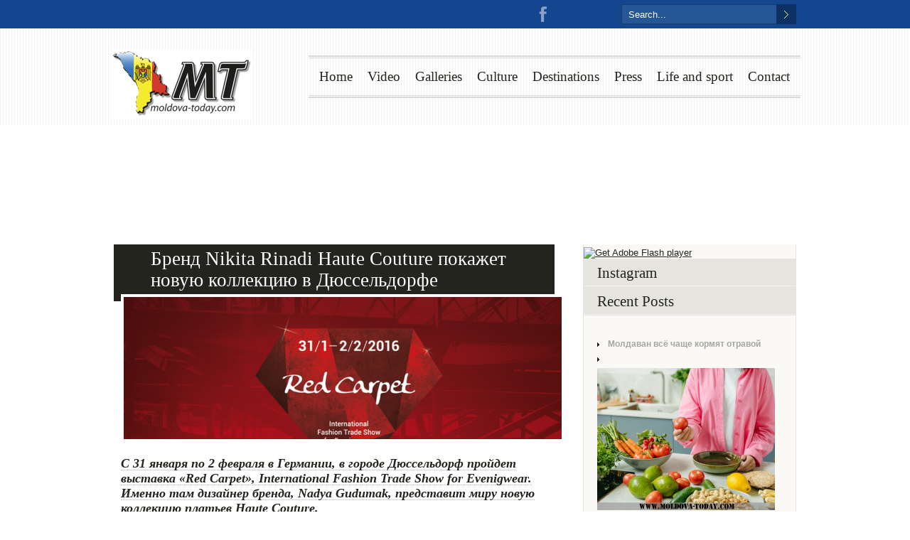

--- FILE ---
content_type: text/html; charset=UTF-8
request_url: https://moldova-today.com/tag/nikita-rinadi-haute-couture/
body_size: 8804
content:
<!DOCTYPE html>
<html lang="en-US">
<head>
	    <meta charset="UTF-8" />
    <meta name="google-site-verification" content="gcLSdWEh35uYFBS4fSpZD0qj0s9vrPvtaV1z3iXszCM" />
    <title>Nikita Rinadi Haute Couture &#8211; Moldova today</title>
    <!-- Global site tag (gtag.js) - Google Analytics -->
<script async src="https://www.googletagmanager.com/gtag/js?id=UA-55566854-3"></script>
<script>
  window.dataLayer = window.dataLayer || [];
  function gtag(){dataLayer.push(arguments);}
  gtag('js', new Date());

  gtag('config', 'UA-55566854-3');
</script>

    <link rel="profile" href="https://gmpg.org/xfn/11" />
     <link rel="shortcut icon" href="https://moldova-today.com/wp-content/uploads/2013/04/favicon1.ico" />	<link rel="dns-prefetch" href="//connect.facebook.net" />
<link rel="alternate" type="application/rss+xml" title="Moldova today &raquo; Feed" href="https://moldova-today.com/feed/" />
<link rel="alternate" type="application/rss+xml" title="Moldova today &raquo; Comments Feed" href="https://moldova-today.com/comments/feed/" />

            <script type="text/javascript">//<![CDATA[
            // Google Analytics for WordPress by Yoast v4.3.3 | https://yoast.com/wordpress/google-analytics/
            var _gaq = _gaq || [];
            _gaq.push(['_setAccount', 'UA-37458765-1']);
				            _gaq.push(['_trackPageview']);
            (function () {
                var ga = document.createElement('script');
                ga.type = 'text/javascript';
                ga.async = true;
                ga.src = ('https:' == document.location.protocol ? 'https://ssl' : 'https://www') + '.google-analytics.com/ga.js';

                var s = document.getElementsByTagName('script')[0];
                s.parentNode.insertBefore(ga, s);
            })();
            //]]></script>
			<link rel="alternate" type="application/rss+xml" title="Moldova today &raquo; Nikita Rinadi Haute Couture Tag Feed" href="https://moldova-today.com/tag/nikita-rinadi-haute-couture/feed/" />
<link rel='stylesheet' id='fbComments_hideWpComments-css' href="https://moldova-today.com/wp-content/plugins/facebook-comments-for-wordpress/css/facebook-comments-hidewpcomments.css?ver=3.1.3" type='text/css' media='all' />
<link rel='stylesheet' id='fbc_rc_widgets-style-css' href="https://moldova-today.com/wp-content/plugins/facebook-comments-for-wordpress/css/facebook-comments-widgets.css?ver=3.7.3" type='text/css' media='all' />
<link rel='stylesheet' id='simplyInstagram-css' href="https://moldova-today.com/wp-content/plugins/simply-instagram/css/simply-instagram.css?ver=3" type='text/css' media='all' />
<link rel='stylesheet' id='prettyPhoto-css' href="https://moldova-today.com/wp-content/plugins/simply-instagram/css/simply-instagram-prettyPhoto.css?ver=3.7.3" type='text/css' media='all' />
<link rel='stylesheet' id='wp-advanced-rp-css-css' href="https://moldova-today.com/wp-content/plugins/advanced-recent-posts-widget/css/advanced-recent-posts-widget.css?ver=3.7.3" type='text/css' media='all' />
<link rel='stylesheet' id='column-styles-css' href="https://moldova-today.com/wp-content/plugins/ultimate-tinymce/css/column-style.css?ver=3.7.3" type='text/css' media='all' />
<script type='text/javascript' src="https://moldova-today.com/wp-content/themes/duotive-three/js/jquery.js"></script>
<script type='text/javascript' src="https://moldova-today.com/wp-content/themes/duotive-three/js/jquery.scripts.js"></script>
<script type='text/javascript' src="https://moldova-today.com/wp-content/themes/duotive-three/js/jquery.custom.js"></script>
<script type='text/javascript' src="https://moldova-today.com/wp-content/plugins/simply-instagram/js/simply-instagram-jquery.prettyPhoto.js?ver=3.1.4"></script>
<link rel="EditURI" type="application/rsd+xml" title="RSD" href="https://moldova-today.com/xmlrpc.php?rsd" />
<link rel="wlwmanifest" type="application/wlwmanifest+xml" href="https://moldova-today.com/wp-includes/wlwmanifest.xml" /> 
<meta name="generator" content="WordPress 3.7.3" />
<meta http-equiv="X-UA-Compatible" content="IE=8" />
<!-- BEGIN SimplyInstagram IE -->
<!-- [if IE 9]>
<style type="text/css">

.comment-profile{
	margin: 2px;
	width: 45px;
	float: left;
}
.comment-profile img{
	vertical-align: top;
}
.comment-holder{
	top: 0px;
	width: 200px;
	float: left !important;	
}

.comments-holder{
	width: 210px;
	float: left;
}
</style>
<![endif]-->
<!-- END SimplyInstagram IE -->

	<style type="text/css">.recentcomments a{display:inline !important;padding:0 !important;margin:0 !important;}</style>
<meta property="og:site_name" content="Moldova today" />
<meta property="og:type" content="website" />
<meta property="og:locale" content="en_US" />
<meta property="fb:app_id" content="134450176738931" />
                <link rel="stylesheet" type="text/css" media="all" href="https://moldova-today.com/wp-content/themes/duotive-three/style.min.css" />
    	             
	                    
    <link rel="stylesheet" type="text/css" media="all" href="https://moldova-today.com/wp-content/themes/duotive-three/css/fonts.php" />    
    <link rel="stylesheet" type="text/css" media="all" href="https://moldova-today.com/wp-content/themes/duotive-three/css/slideshows/nivo-slider-general.css" />
    <link rel="stylesheet" type="text/css" media="all" href="https://moldova-today.com/wp-content/themes/duotive-three/css/utilities/prettyPhoto.css" />    
    <!-- GET THE SLIDERS CSS -->
        <link rel="stylesheet" type="text/css" media="all" href="https://moldova-today.com/wp-content/themes/duotive-three/css/slideshows/gallery-slider.css" />    
    <!-- GET THE THEMES COLOR AND BACKGROUND -->
                    
    <link rel="stylesheet" type="text/css" media="all" href="https://moldova-today.com/wp-content/themes/duotive-three/css/skin.php?themecolor=1c9bfa&amp;secondcolor=8ac5f1" />     
    <link rel="stylesheet" type="text/css" media="all" href="https://moldova-today.com/wp-content/themes/duotive-three/css/background-images.php?postid=29025" />         
            <!-- GET CUSTOM CSS -->    
		<style>
            #header {width: 971px;}
.menu-header ul li a:link, .menu-header ul li a:visited {margin-right: 21px;}        </style>
		<!-- GET THE SLIDER JAVASCRIPT -->
    
     
     
     
        <!-- GET GOOGLE ANALYTICS CODE -->
         
            
</head>
<body>
    <div id="toptoolbar-wrapper">
        <div id="toptoolbar">
			                        	                        	
    		                                  
                <form method="get" id="toptoolbarsearch" action="https://moldova-today.com">
                    <input class="searchbox" type="text" name="s" onFocus="if(this.value=='Search...') this.value='';" onBlur="if(this.value=='') this.value='Search...';" value="Search..." size="20" maxlength="20">
                    <input class="searchbutton" type="submit" value="&nbsp;" />
                </form> 
                        
                        <div id="toolbar-sharing">
            	                                    
	                <a href="https://www.facebook.com/MoldovaTodaycom" class="social-item facebook" title="Facebook" target="_blank">Facebook</a>	
					                    
					                    
					                    
					                    
					                    
					                    
				                
                	<a href="https://www.youtube.com/channel/UC4Ckbhn46GGZEO_evebe4og?feature=watch" class="social-item youtube" title="Youtube" target="_blank">Youtube</a>
					
				                
                	<a href="https://www.google.md/?gws_rd=cr&ei=3pJlUq7bJ8bOtQaot4Bg#q=moldova-today.com" class="social-item googleplus" title="Google Plus" target="_blank">Google Plus</a>
					
					
					                                                
            <!-- end of toolbar sharing -->                                       
            </div>  
            	                             
        <!-- end of top toolbar -->
        </div>
    <!-- end of top toolbar -->
    </div>
<div id="header-wrapper">
	    	<div id="header-pattern" class="header-pattern-vertical-lines">
    	<div id="header">
        	            <a id="headerlogo" href="https://moldova-today.com/">
				                	                                                            <img style="margin-top:30px; margin-left:0px;" src="https://moldova-today.com/wp-content/uploads/2024/08/2024-08-02-14_53_06-2024-08-02_14-44-16-303-200-100.png" />
                        	</a>
            <div id="main-menu">
            	                                <div class="menu-header no-description"><ul id="menu-main-menu" class="menu"><li id="menu-item-225" class="menu-item menu-item-type-custom menu-item-object-custom"><a href="//moldova-today.com" >Home<span class="description">&nbsp;</span></a></li>
<li id="menu-item-254" class="menu-item menu-item-type-taxonomy menu-item-object-category"><a href="https://moldova-today.com/category/video/">Video<span class="description">&nbsp;</span></a></li>
<li id="menu-item-251" class="menu-item menu-item-type-taxonomy menu-item-object-category"><a href="https://moldova-today.com/category/galleries/">Galleries<span class="description">&nbsp;</span></a></li>
<li id="menu-item-249" class="menu-item menu-item-type-taxonomy menu-item-object-category menu-item-has-children"><a href="https://moldova-today.com/category/blog/">Culture<span class="description">&nbsp;</span></a>
<ul class="sub-menu">
	<li id="menu-item-3059" class="menu-item menu-item-type-taxonomy menu-item-object-category"><a href="https://moldova-today.com/category/events/">Events<span class="description">&nbsp;</span></a></li>
</ul>
</li>
<li id="menu-item-250" class="menu-item menu-item-type-taxonomy menu-item-object-category"><a href="https://moldova-today.com/category/destinations/">Destinations<span class="description">&nbsp;</span></a></li>
<li id="menu-item-259" class="menu-item menu-item-type-taxonomy menu-item-object-category"><a href="https://moldova-today.com/category/new-today/press/">Press<span class="description">&nbsp;</span></a></li>
<li id="menu-item-258" class="menu-item menu-item-type-taxonomy menu-item-object-category menu-item-has-children"><a href="https://moldova-today.com/category/blog/life-and-sport/">Life and sport<span class="description">&nbsp;</span></a>
<ul class="sub-menu">
	<li id="menu-item-3495" class="menu-item menu-item-type-taxonomy menu-item-object-category"><a href="https://moldova-today.com/category/blog/charity/">Charity<span class="description">&nbsp;</span></a></li>
</ul>
</li>
<li id="menu-item-783" class="menu-item menu-item-type-post_type menu-item-object-page menu-item-has-children"><a href="https://moldova-today.com/contact/">Contact<span class="description">&nbsp;</span></a>
<ul class="sub-menu">
	<li id="menu-item-31270" class="menu-item menu-item-type-taxonomy menu-item-object-category menu-item-has-children"><a href="https://moldova-today.com/category/new-today/">New<span class="description">&nbsp;</span></a>
	<ul class="sub-menu">
		<li id="menu-item-31274" class="menu-item menu-item-type-taxonomy menu-item-object-category"><a href="https://moldova-today.com/category/new-today/people/">People<span class="description">&nbsp;</span></a></li>
		<li id="menu-item-31275" class="menu-item menu-item-type-taxonomy menu-item-object-category"><a href="https://moldova-today.com/category/new-today/projects/">Projects<span class="description">&nbsp;</span></a></li>
		<li id="menu-item-31276" class="menu-item menu-item-type-taxonomy menu-item-object-category"><a href="https://moldova-today.com/category/new-today/social/">Social<span class="description">&nbsp;</span></a></li>
		<li id="menu-item-31278" class="menu-item menu-item-type-taxonomy menu-item-object-category"><a href="https://moldova-today.com/category/new-today/today/">Today<span class="description">&nbsp;</span></a></li>
	</ul>
</li>
</ul>
</li>
</ul></div>            
			<!-- end of main menu -->                
			</div>                
        <!-- end of header -->
        </div>
    <!-- end of header pattern -->
    </div>
<!-- end of header wrapper -->
</div>

 
	                	<div id="sub-header-content-wrapper">
            	            		<div id="sub-header-content-pattern" class=""></div>
                	<div id="sub-header-color-overlay"></div>
                    <div id="sub-header-content">
								            <h1>Tag Archives: Nikita Rinadi Haute Couture</h1>                            
        	                          
                    <!-- end of sub-header-content -->
                    </div>                       
            <!-- end of sub-header-content -->
            </div>            
                    
    <div id="wrapper"><div id="content-wrapper">
	
<div id="sidebar">
	        <ul>
            <li id="execphp-6" class="widget-container widget_execphp">			
			<div class="execphpwidget"><object classid="clsid:d27cdb6e-ae6d-11cf-96b8-444553540000" width="300" height="250" id="movie_name" align="middle">
    <param name="movie" value="http://moldova-today.com/wp-content/banners/moldova.swf"/>
    <!--[if !IE]>-->
    <object type="application/x-shockwave-flash" data="https://moldova-today.com/wp-content/banners/moldova.swf" width="300" height="250">
        <param name="movie" value="http://moldova-today.com/wp-content/banners/moldova.swf"/>
    <!--<![endif]-->
        <a href="http://www.adobe.com/go/getflash">
            <img src="http://www.adobe.com/images/shared/download_buttons/get_flash_player.gif" alt="Get Adobe Flash player"/>
        </a>
    <!--[if !IE]>-->
    </object>
    <!--<![endif]-->
</object></div>
		</li><li id="instagram_recent_media-2" class="widget-container widget_instagram_recent_media"><h3 class="widget-title">Instagram</h3><div class="clear"></div>	<script type="text/javascript" charset="utf-8">	  
	  jQuery(document).ready(function(){
	    jQuery("a[rel^='sInstRecentMediaWid']").prettyPhoto({
	    	autoplay_slideshow: true,
	    	social_tools:false,
	    	theme: 'light_rounded',
	    	});
	  });
	</script>
	</li><li id="advanced-recent-posts-2" class="widget-container advanced_recent_posts_widget"><h3 class="widget-title">Recent Posts</h3><ul>

			<li class="recent-post-item">

				<a href="https://moldova-today.com/moldavan-vsyo-chashhe-kormyat-otravoj/" rel="bookmark" title="Permanent link to Молдаван всё чаще кормят отравой" class="post-title">Молдаван всё чаще кормят отравой</a>

					                				<div class="post-entry">
				
					<a href="https://moldova-today.com/moldavan-vsyo-chashhe-kormyat-otravoj/" title="Молдаван всё чаще кормят отравой">

					<img src="https://moldova-today.com/wp-content/plugins/advanced-recent-posts-widget/timthumb/thumb.php?src=https://moldova-today.com/wp-content/uploads/2025/12/1399664.87eac33021893222cc35e9d83d5fd720.jpg&h=200&w=250&z=0" alt="Молдаван всё чаще кормят отравой" width="250" height="200" />

					</a>

				


			

				

							  </div>
				

				
			</li>

		
			<li class="recent-post-item">

				<a href="https://moldova-today.com/neskuchny-j-kishinyov-kuda-pojti-13-i-14-dekabrya/" rel="bookmark" title="Permanent link to Нескучный Кишинёв: куда пойти 13 и 14 декабря" class="post-title">Нескучный Кишинёв: куда пойти 13 и 14 декабря</a>

					                				<div class="post-entry">
				
					<a href="https://moldova-today.com/neskuchny-j-kishinyov-kuda-pojti-13-i-14-dekabrya/" title="Нескучный Кишинёв: куда пойти 13 и 14 декабря">

					<img src="https://moldova-today.com/wp-content/plugins/advanced-recent-posts-widget/timthumb/thumb.php?src=https://moldova-today.com/wp-content/uploads/2025/12/izobrazhenie_viber_2024-02-05_19-04-17-819.jpg&h=200&w=250&z=0" alt="Нескучный Кишинёв: куда пойти 13 и 14 декабря" width="250" height="200" />

					</a>

				


			

				

							  </div>
				

				
			</li>

		
			<li class="recent-post-item">

				<a href="https://moldova-today.com/komu-snova-pridyotsya-posidet-bez-sveta/" rel="bookmark" title="Permanent link to Кому снова придётся посидеть без света" class="post-title">Кому снова придётся посидеть без света</a>

					                				<div class="post-entry">
				
					<a href="https://moldova-today.com/komu-snova-pridyotsya-posidet-bez-sveta/" title="Кому снова придётся посидеть без света">

					<img src="https://moldova-today.com/wp-content/plugins/advanced-recent-posts-widget/timthumb/thumb.php?src=https://moldova-today.com/wp-content/uploads/2025/12/by-the-fire.jpg&h=200&w=250&z=0" alt="Кому снова придётся посидеть без света" width="250" height="200" />

					</a>

				


			

				

							  </div>
				

				
			</li>

		
			<li class="recent-post-item">

				<a href="https://moldova-today.com/pyat-stran-bojkotirovali-evrovidenie-2026-budet-li-uchastvovat-moldova/" rel="bookmark" title="Permanent link to Пять стран бойкотировали &#8220;Евровидение 2026&#8243;: будет ли участвовать Молдова" class="post-title">Пять стран бойкотировали &#8220;Евровидение 2026&#8243;: будет ли участвовать Молдова</a>

					                				<div class="post-entry">
				
					<a href="https://moldova-today.com/pyat-stran-bojkotirovali-evrovidenie-2026-budet-li-uchastvovat-moldova/" title="Пять стран бойкотировали &#8220;Евровидение 2026&#8243;: будет ли участвовать Молдова">

					<img src="https://moldova-today.com/wp-content/plugins/advanced-recent-posts-widget/timthumb/thumb.php?src=https://moldova-today.com/wp-content/uploads/2025/12/2025-12-04T161851Z_850701533_RC2ZYHAJ80P9_RTRMADP_3_MUSIC-EUROVISION-ISRAEL.JPG.jpg&h=200&w=250&z=0" alt="Пять стран бойкотировали &#8220;Евровидение 2026&#8243;: будет ли участвовать Молдова" width="250" height="200" />

					</a>

				


			

				

							  </div>
				

				
			</li>

		
			<li class="recent-post-item">

				<a href="https://moldova-today.com/traditsionny-j-kovyor-ruchnoj-raboty-obnaruzhili-na-svalke/" rel="bookmark" title="Permanent link to Традиционный ковёр ручной работы обнаружили на свалке" class="post-title">Традиционный ковёр ручной работы обнаружили на свалке</a>

					                				<div class="post-entry">
				
					<a href="https://moldova-today.com/traditsionny-j-kovyor-ruchnoj-raboty-obnaruzhili-na-svalke/" title="Традиционный ковёр ручной работы обнаружили на свалке">

					<img src="https://moldova-today.com/wp-content/plugins/advanced-recent-posts-widget/timthumb/thumb.php?src=https://moldova-today.com/wp-content/uploads/2025/12/666_1684430532.jpg&h=200&w=250&z=0" alt="Традиционный ковёр ручной работы обнаружили на свалке" width="250" height="200" />

					</a>

				


			

				

							  </div>
				

				
			</li>

		</ul>
</li><li id="execphp-10" class="widget-container widget_execphp"><h3 class="widget-title">SPLENDID 11TH BIRTHDAY PARTY!</h3>			
			<div class="execphpwidget"><div><a href="https://www.youtube.com/watch?v=ysuJ8PFHYr0">
<img src="http://splendid-magazine.md/wp-content/uploads/2015/10/Screenshot_2.jpg">
</a>
</div></div>
		</li><li id="facebooklikebox-2" class="widget-container widget_FacebookLikeBox"><script src="https://connect.facebook.net/en_US/all.js#xfbml=1"></script><fb:like-box href="https://www.facebook.com/MoldovaTodaycom" width="292" show_faces="true" border_color="AAAAAA" stream="true" header="true"></fb:like-box></li><li id="execphp-5" class="widget-container widget_execphp">			
			<div class="execphpwidget"><object classid="clsid:d27cdb6e-ae6d-11cf-96b8-444553540000" width="300" height="250" id="movie_name" align="middle">
    <param name="movie" value="http://moldova-today.com/wp-content/banners/nikita-baner300x250.swf"/>
    <!--[if !IE]>-->
    <object type="application/x-shockwave-flash" data="https://moldova-today.com/wp-content/banners/nikita-baner300x250.swf" width="300" height="250">
        <param name="movie" value="http://moldova-today.com/wp-content/banners/nikita-baner300x250.swf"/>
    <!--<![endif]-->
        <a href="http://www.adobe.com/go/getflash">
            <img src="http://www.adobe.com/images/shared/download_buttons/get_flash_player.gif" alt="Get Adobe Flash player"/>
        </a>
    <!--[if !IE]>-->
    </object>
    <!--<![endif]-->
</object></div>
		</li><li id="archives-3" class="widget-container widget_archive"><h3 class="widget-title">Archives</h3>		<ul>
			<li><a href="https://moldova-today.com/2025/12/">December 2025</a>&nbsp;(20)</li>
	<li><a href="https://moldova-today.com/2025/11/">November 2025</a>&nbsp;(40)</li>
	<li><a href="https://moldova-today.com/2025/10/">October 2025</a>&nbsp;(45)</li>
	<li><a href="https://moldova-today.com/2025/09/">September 2025</a>&nbsp;(41)</li>
	<li><a href="https://moldova-today.com/2025/08/">August 2025</a>&nbsp;(39)</li>
	<li><a href="https://moldova-today.com/2025/07/">July 2025</a>&nbsp;(39)</li>
	<li><a href="https://moldova-today.com/2025/06/">June 2025</a>&nbsp;(44)</li>
	<li><a href="https://moldova-today.com/2025/05/">May 2025</a>&nbsp;(39)</li>
	<li><a href="https://moldova-today.com/2025/04/">April 2025</a>&nbsp;(38)</li>
	<li><a href="https://moldova-today.com/2025/03/">March 2025</a>&nbsp;(40)</li>
	<li><a href="https://moldova-today.com/2025/02/">February 2025</a>&nbsp;(42)</li>
	<li><a href="https://moldova-today.com/2025/01/">January 2025</a>&nbsp;(38)</li>
	<li><a href="https://moldova-today.com/2024/12/">December 2024</a>&nbsp;(40)</li>
	<li><a href="https://moldova-today.com/2024/11/">November 2024</a>&nbsp;(40)</li>
	<li><a href="https://moldova-today.com/2024/10/">October 2024</a>&nbsp;(44)</li>
	<li><a href="https://moldova-today.com/2024/09/">September 2024</a>&nbsp;(44)</li>
	<li><a href="https://moldova-today.com/2024/08/">August 2024</a>&nbsp;(33)</li>
	<li><a href="https://moldova-today.com/2024/07/">July 2024</a>&nbsp;(43)</li>
	<li><a href="https://moldova-today.com/2024/06/">June 2024</a>&nbsp;(35)</li>
	<li><a href="https://moldova-today.com/2024/05/">May 2024</a>&nbsp;(36)</li>
	<li><a href="https://moldova-today.com/2024/04/">April 2024</a>&nbsp;(43)</li>
	<li><a href="https://moldova-today.com/2024/03/">March 2024</a>&nbsp;(40)</li>
	<li><a href="https://moldova-today.com/2024/02/">February 2024</a>&nbsp;(41)</li>
	<li><a href="https://moldova-today.com/2024/01/">January 2024</a>&nbsp;(41)</li>
	<li><a href="https://moldova-today.com/2023/12/">December 2023</a>&nbsp;(41)</li>
	<li><a href="https://moldova-today.com/2023/11/">November 2023</a>&nbsp;(47)</li>
	<li><a href="https://moldova-today.com/2023/10/">October 2023</a>&nbsp;(42)</li>
	<li><a href="https://moldova-today.com/2023/09/">September 2023</a>&nbsp;(44)</li>
	<li><a href="https://moldova-today.com/2023/08/">August 2023</a>&nbsp;(35)</li>
	<li><a href="https://moldova-today.com/2023/07/">July 2023</a>&nbsp;(31)</li>
	<li><a href="https://moldova-today.com/2023/06/">June 2023</a>&nbsp;(44)</li>
	<li><a href="https://moldova-today.com/2023/05/">May 2023</a>&nbsp;(40)</li>
	<li><a href="https://moldova-today.com/2023/04/">April 2023</a>&nbsp;(38)</li>
	<li><a href="https://moldova-today.com/2023/03/">March 2023</a>&nbsp;(45)</li>
	<li><a href="https://moldova-today.com/2023/02/">February 2023</a>&nbsp;(38)</li>
	<li><a href="https://moldova-today.com/2023/01/">January 2023</a>&nbsp;(39)</li>
	<li><a href="https://moldova-today.com/2022/12/">December 2022</a>&nbsp;(40)</li>
	<li><a href="https://moldova-today.com/2022/11/">November 2022</a>&nbsp;(45)</li>
	<li><a href="https://moldova-today.com/2022/10/">October 2022</a>&nbsp;(40)</li>
	<li><a href="https://moldova-today.com/2022/09/">September 2022</a>&nbsp;(46)</li>
	<li><a href="https://moldova-today.com/2022/08/">August 2022</a>&nbsp;(41)</li>
	<li><a href="https://moldova-today.com/2022/07/">July 2022</a>&nbsp;(38)</li>
	<li><a href="https://moldova-today.com/2022/06/">June 2022</a>&nbsp;(42)</li>
	<li><a href="https://moldova-today.com/2022/05/">May 2022</a>&nbsp;(39)</li>
	<li><a href="https://moldova-today.com/2022/04/">April 2022</a>&nbsp;(40)</li>
	<li><a href="https://moldova-today.com/2022/03/">March 2022</a>&nbsp;(44)</li>
	<li><a href="https://moldova-today.com/2022/02/">February 2022</a>&nbsp;(38)</li>
	<li><a href="https://moldova-today.com/2022/01/">January 2022</a>&nbsp;(43)</li>
	<li><a href="https://moldova-today.com/2021/12/">December 2021</a>&nbsp;(46)</li>
	<li><a href="https://moldova-today.com/2021/11/">November 2021</a>&nbsp;(42)</li>
	<li><a href="https://moldova-today.com/2021/10/">October 2021</a>&nbsp;(43)</li>
	<li><a href="https://moldova-today.com/2021/09/">September 2021</a>&nbsp;(44)</li>
	<li><a href="https://moldova-today.com/2021/08/">August 2021</a>&nbsp;(43)</li>
	<li><a href="https://moldova-today.com/2021/07/">July 2021</a>&nbsp;(44)</li>
	<li><a href="https://moldova-today.com/2021/06/">June 2021</a>&nbsp;(44)</li>
	<li><a href="https://moldova-today.com/2021/05/">May 2021</a>&nbsp;(38)</li>
	<li><a href="https://moldova-today.com/2021/04/">April 2021</a>&nbsp;(44)</li>
	<li><a href="https://moldova-today.com/2021/03/">March 2021</a>&nbsp;(45)</li>
	<li><a href="https://moldova-today.com/2021/02/">February 2021</a>&nbsp;(40)</li>
	<li><a href="https://moldova-today.com/2021/01/">January 2021</a>&nbsp;(34)</li>
	<li><a href="https://moldova-today.com/2020/12/">December 2020</a>&nbsp;(45)</li>
	<li><a href="https://moldova-today.com/2020/11/">November 2020</a>&nbsp;(43)</li>
	<li><a href="https://moldova-today.com/2020/10/">October 2020</a>&nbsp;(46)</li>
	<li><a href="https://moldova-today.com/2020/09/">September 2020</a>&nbsp;(44)</li>
	<li><a href="https://moldova-today.com/2020/08/">August 2020</a>&nbsp;(40)</li>
	<li><a href="https://moldova-today.com/2020/07/">July 2020</a>&nbsp;(46)</li>
	<li><a href="https://moldova-today.com/2020/06/">June 2020</a>&nbsp;(44)</li>
	<li><a href="https://moldova-today.com/2020/05/">May 2020</a>&nbsp;(41)</li>
	<li><a href="https://moldova-today.com/2020/04/">April 2020</a>&nbsp;(44)</li>
	<li><a href="https://moldova-today.com/2020/03/">March 2020</a>&nbsp;(39)</li>
	<li><a href="https://moldova-today.com/2020/02/">February 2020</a>&nbsp;(62)</li>
	<li><a href="https://moldova-today.com/2020/01/">January 2020</a>&nbsp;(137)</li>
	<li><a href="https://moldova-today.com/2019/12/">December 2019</a>&nbsp;(132)</li>
	<li><a href="https://moldova-today.com/2019/11/">November 2019</a>&nbsp;(132)</li>
	<li><a href="https://moldova-today.com/2019/10/">October 2019</a>&nbsp;(138)</li>
	<li><a href="https://moldova-today.com/2019/09/">September 2019</a>&nbsp;(126)</li>
	<li><a href="https://moldova-today.com/2019/08/">August 2019</a>&nbsp;(138)</li>
	<li><a href="https://moldova-today.com/2019/07/">July 2019</a>&nbsp;(144)</li>
	<li><a href="https://moldova-today.com/2019/06/">June 2019</a>&nbsp;(127)</li>
	<li><a href="https://moldova-today.com/2019/05/">May 2019</a>&nbsp;(138)</li>
	<li><a href="https://moldova-today.com/2019/04/">April 2019</a>&nbsp;(142)</li>
	<li><a href="https://moldova-today.com/2019/03/">March 2019</a>&nbsp;(132)</li>
	<li><a href="https://moldova-today.com/2019/02/">February 2019</a>&nbsp;(129)</li>
	<li><a href="https://moldova-today.com/2019/01/">January 2019</a>&nbsp;(129)</li>
	<li><a href="https://moldova-today.com/2018/12/">December 2018</a>&nbsp;(215)</li>
	<li><a href="https://moldova-today.com/2018/11/">November 2018</a>&nbsp;(178)</li>
	<li><a href="https://moldova-today.com/2018/10/">October 2018</a>&nbsp;(88)</li>
	<li><a href="https://moldova-today.com/2018/09/">September 2018</a>&nbsp;(103)</li>
	<li><a href="https://moldova-today.com/2018/08/">August 2018</a>&nbsp;(69)</li>
	<li><a href="https://moldova-today.com/2018/07/">July 2018</a>&nbsp;(142)</li>
	<li><a href="https://moldova-today.com/2018/06/">June 2018</a>&nbsp;(165)</li>
	<li><a href="https://moldova-today.com/2018/05/">May 2018</a>&nbsp;(186)</li>
	<li><a href="https://moldova-today.com/2018/04/">April 2018</a>&nbsp;(155)</li>
	<li><a href="https://moldova-today.com/2018/03/">March 2018</a>&nbsp;(190)</li>
	<li><a href="https://moldova-today.com/2018/02/">February 2018</a>&nbsp;(197)</li>
	<li><a href="https://moldova-today.com/2018/01/">January 2018</a>&nbsp;(214)</li>
	<li><a href="https://moldova-today.com/2017/12/">December 2017</a>&nbsp;(277)</li>
	<li><a href="https://moldova-today.com/2017/11/">November 2017</a>&nbsp;(323)</li>
	<li><a href="https://moldova-today.com/2017/10/">October 2017</a>&nbsp;(229)</li>
	<li><a href="https://moldova-today.com/2017/09/">September 2017</a>&nbsp;(245)</li>
	<li><a href="https://moldova-today.com/2017/08/">August 2017</a>&nbsp;(241)</li>
	<li><a href="https://moldova-today.com/2017/07/">July 2017</a>&nbsp;(209)</li>
	<li><a href="https://moldova-today.com/2017/06/">June 2017</a>&nbsp;(205)</li>
	<li><a href="https://moldova-today.com/2017/05/">May 2017</a>&nbsp;(213)</li>
	<li><a href="https://moldova-today.com/2017/04/">April 2017</a>&nbsp;(231)</li>
	<li><a href="https://moldova-today.com/2017/03/">March 2017</a>&nbsp;(212)</li>
	<li><a href="https://moldova-today.com/2017/02/">February 2017</a>&nbsp;(178)</li>
	<li><a href="https://moldova-today.com/2017/01/">January 2017</a>&nbsp;(127)</li>
	<li><a href="https://moldova-today.com/2016/12/">December 2016</a>&nbsp;(76)</li>
	<li><a href="https://moldova-today.com/2016/11/">November 2016</a>&nbsp;(83)</li>
	<li><a href="https://moldova-today.com/2016/10/">October 2016</a>&nbsp;(65)</li>
	<li><a href="https://moldova-today.com/2016/09/">September 2016</a>&nbsp;(77)</li>
	<li><a href="https://moldova-today.com/2016/08/">August 2016</a>&nbsp;(73)</li>
	<li><a href="https://moldova-today.com/2016/07/">July 2016</a>&nbsp;(77)</li>
	<li><a href="https://moldova-today.com/2016/06/">June 2016</a>&nbsp;(58)</li>
	<li><a href="https://moldova-today.com/2016/05/">May 2016</a>&nbsp;(50)</li>
	<li><a href="https://moldova-today.com/2016/04/">April 2016</a>&nbsp;(48)</li>
	<li><a href="https://moldova-today.com/2016/03/">March 2016</a>&nbsp;(46)</li>
	<li><a href="https://moldova-today.com/2016/02/">February 2016</a>&nbsp;(45)</li>
	<li><a href="https://moldova-today.com/2016/01/">January 2016</a>&nbsp;(39)</li>
	<li><a href="https://moldova-today.com/2015/12/">December 2015</a>&nbsp;(45)</li>
	<li><a href="https://moldova-today.com/2015/11/">November 2015</a>&nbsp;(45)</li>
	<li><a href="https://moldova-today.com/2015/10/">October 2015</a>&nbsp;(55)</li>
	<li><a href="https://moldova-today.com/2015/09/">September 2015</a>&nbsp;(50)</li>
	<li><a href="https://moldova-today.com/2015/08/">August 2015</a>&nbsp;(47)</li>
	<li><a href="https://moldova-today.com/2015/07/">July 2015</a>&nbsp;(49)</li>
	<li><a href="https://moldova-today.com/2015/06/">June 2015</a>&nbsp;(43)</li>
	<li><a href="https://moldova-today.com/2015/05/">May 2015</a>&nbsp;(40)</li>
	<li><a href="https://moldova-today.com/2015/04/">April 2015</a>&nbsp;(36)</li>
	<li><a href="https://moldova-today.com/2015/03/">March 2015</a>&nbsp;(35)</li>
	<li><a href="https://moldova-today.com/2015/02/">February 2015</a>&nbsp;(37)</li>
	<li><a href="https://moldova-today.com/2015/01/">January 2015</a>&nbsp;(27)</li>
	<li><a href="https://moldova-today.com/2014/12/">December 2014</a>&nbsp;(32)</li>
	<li><a href="https://moldova-today.com/2014/11/">November 2014</a>&nbsp;(28)</li>
	<li><a href="https://moldova-today.com/2014/10/">October 2014</a>&nbsp;(28)</li>
	<li><a href="https://moldova-today.com/2014/09/">September 2014</a>&nbsp;(19)</li>
	<li><a href="https://moldova-today.com/2014/08/">August 2014</a>&nbsp;(12)</li>
	<li><a href="https://moldova-today.com/2014/07/">July 2014</a>&nbsp;(19)</li>
	<li><a href="https://moldova-today.com/2014/06/">June 2014</a>&nbsp;(27)</li>
	<li><a href="https://moldova-today.com/2014/05/">May 2014</a>&nbsp;(34)</li>
	<li><a href="https://moldova-today.com/2014/04/">April 2014</a>&nbsp;(36)</li>
	<li><a href="https://moldova-today.com/2014/03/">March 2014</a>&nbsp;(41)</li>
	<li><a href="https://moldova-today.com/2014/02/">February 2014</a>&nbsp;(29)</li>
	<li><a href="https://moldova-today.com/2014/01/">January 2014</a>&nbsp;(32)</li>
	<li><a href="https://moldova-today.com/2013/12/">December 2013</a>&nbsp;(36)</li>
	<li><a href="https://moldova-today.com/2013/11/">November 2013</a>&nbsp;(36)</li>
	<li><a href="https://moldova-today.com/2013/10/">October 2013</a>&nbsp;(31)</li>
	<li><a href="https://moldova-today.com/2013/09/">September 2013</a>&nbsp;(24)</li>
	<li><a href="https://moldova-today.com/2013/08/">August 2013</a>&nbsp;(16)</li>
	<li><a href="https://moldova-today.com/2013/07/">July 2013</a>&nbsp;(12)</li>
	<li><a href="https://moldova-today.com/2013/06/">June 2013</a>&nbsp;(21)</li>
	<li><a href="https://moldova-today.com/2013/05/">May 2013</a>&nbsp;(27)</li>
	<li><a href="https://moldova-today.com/2013/04/">April 2013</a>&nbsp;(18)</li>
	<li><a href="https://moldova-today.com/2013/03/">March 2013</a>&nbsp;(11)</li>
	<li><a href="https://moldova-today.com/2013/02/">February 2013</a>&nbsp;(16)</li>
	<li><a href="https://moldova-today.com/2013/01/">January 2013</a>&nbsp;(45)</li>
	<li><a href="https://moldova-today.com/2012/12/">December 2012</a>&nbsp;(31)</li>
	<li><a href="https://moldova-today.com/2012/11/">November 2012</a>&nbsp;(1)</li>
		</ul>
</li><li id="tag_cloud-3" class="widget-container widget_tag_cloud"><h3 class="widget-title">Categories</h3><div class="tagcloud"><a href="https://moldova-today.com/category/blog/" class='tag-link-8' title='4,542 topics' style='font-size: 19.666666666667pt;'>Blog</a>
<a href="https://moldova-today.com/category/blog/charity/" class='tag-link-47' title='416 topics' style='font-size: 10.679012345679pt;'>Charity</a>
<a href="https://moldova-today.com/category/destinations/" class='tag-link-9' title='5,199 topics' style='font-size: 20.185185185185pt;'>Destinations</a>
<a href="https://moldova-today.com/category/events/" class='tag-link-44' title='4,529 topics' style='font-size: 19.666666666667pt;'>Events</a>
<a href="https://moldova-today.com/category/galleries/" class='tag-link-1' title='4,292 topics' style='font-size: 19.407407407407pt;'>Galleries</a>
<a href="https://moldova-today.com/category/blog/life-and-sport/" class='tag-link-11' title='411 topics' style='font-size: 10.592592592593pt;'>Life and sport</a>
<a href="https://moldova-today.com/category/new-today/" class='tag-link-1311' title='3,063 topics' style='font-size: 18.197530864198pt;'>New today</a>
<a href="https://moldova-today.com/category/new-today/people/" class='tag-link-1312' title='6,890 topics' style='font-size: 21.222222222222pt;'>People</a>
<a href="https://moldova-today.com/category/politics/" class='tag-link-1925' title='673 topics' style='font-size: 12.493827160494pt;'>Politics</a>
<a href="https://moldova-today.com/category/new-today/press/" class='tag-link-10' title='8,534 topics' style='font-size: 22pt;'>Press</a>
<a href="https://moldova-today.com/category/new-today/projects/" class='tag-link-1314' title='1,990 topics' style='font-size: 16.555555555556pt;'>Projects</a>
<a href="https://moldova-today.com/category/new-today/social/" class='tag-link-1313' title='7,967 topics' style='font-size: 21.740740740741pt;'>Social</a>
<a href="https://moldova-today.com/category/new-today/today/" class='tag-link-1319' title='5,843 topics' style='font-size: 20.617283950617pt;'>Today</a>
<a href="https://moldova-today.com/category/video/" class='tag-link-5' title='202 topics' style='font-size: 8pt;'>Video</a></div>
</li><li id="calendar-2" class="widget-container widget_calendar"><div id="calendar_wrap"><table id="wp-calendar">
	<caption>January 2026</caption>
	<thead>
	<tr>
		<th scope="col" title="Monday">M</th>
		<th scope="col" title="Tuesday">T</th>
		<th scope="col" title="Wednesday">W</th>
		<th scope="col" title="Thursday">T</th>
		<th scope="col" title="Friday">F</th>
		<th scope="col" title="Saturday">S</th>
		<th scope="col" title="Sunday">S</th>
	</tr>
	</thead>

	<tfoot>
	<tr>
		<td colspan="3" id="prev"><a href="https://moldova-today.com/2025/12/" title="View posts for December 2025">&laquo; Dec</a></td>
		<td class="pad">&nbsp;</td>
		<td colspan="3" id="next" class="pad">&nbsp;</td>
	</tr>
	</tfoot>

	<tbody>
	<tr>
		<td colspan="3" class="pad">&nbsp;</td><td>1</td><td>2</td><td>3</td><td>4</td>
	</tr>
	<tr>
		<td>5</td><td>6</td><td>7</td><td>8</td><td>9</td><td>10</td><td>11</td>
	</tr>
	<tr>
		<td>12</td><td>13</td><td id="today">14</td><td>15</td><td>16</td><td>17</td><td>18</td>
	</tr>
	<tr>
		<td>19</td><td>20</td><td>21</td><td>22</td><td>23</td><td>24</td><td>25</td>
	</tr>
	<tr>
		<td>26</td><td>27</td><td>28</td><td>29</td><td>30</td><td>31</td>
		<td class="pad" colspan="1">&nbsp;</td>
	</tr>
	</tbody>
	</table></div></li><li id="search-3" class="widget-container widget_search"><form method="get" id="searchform" action="https://moldova-today.com">
	<input class="inputbox" type="text" name="s" onfocus="if(this.value=='Search...') this.value='';" onblur="if(this.value=='') this.value='Search...';" value="Search..." size="20" maxlength="20">
    <input class="search" type="submit" value="" />
</form></li><li id="pages-2" class="widget-container widget_pages"><h3 class="widget-title">Pages</h3>		<ul>
			<li class="page_item page-item-226"><a href="https://moldova-today.com/contact/">Contact</a></li>
<li class="page_item page-item-229"><a href="https://moldova-today.com/posts-layout/">Posts Layout</a></li>
<li class="page_item page-item-174"><a href="https://moldova-today.com/">В Румынии появились комары-переносчики вируса Зика</a></li>
<li class="page_item page-item-2"><a href="https://moldova-today.com/sample-page/">Пример страницы</a></li>
		</ul>
		</li><li id="duotive-contactform-3" class="widget-container contact-form"><ul>            <form id="contactform" method="post" action="https://moldova-today.com/wp-content/themes/duotive-three/page-contact-sender.php">
                <input type="hidden" name="admin_email" value="" />
                <input type="hidden" name="contact_widget" value="1" />                
                <div class="confirmation" id="contact-confirmation-message">Your message has been sent.</div>
                <table>
                    <tr>
                        <td><input type="text" name="name" class="required" size="35" value="Name:" onblur="if(this.value=='') this.value='Name:';" onfocus="if(this.value=='Name:') this.value='';"/></td>
                    </tr>
                    <tr>
                        <td><input type="text" name="email" class="required email" size="35" value="E-mail:" onblur="if(this.value=='') this.value='E-mail:';" onfocus="if(this.value=='E-mail:') this.value='';"/></td>
                    </tr>
                    <tr>
                        <td><input type="text" name="subject" class="required" size="35" value="Subject:" onblur="if(this.value=='') this.value='Subject:';" onfocus="if(this.value=='Subject:') this.value='';"/></td>
                    </tr>   
                    <tr>
                        <td><textarea rows="10" cols="32" name="message" class="required"  onblur="if(this.value=='') this.value='Message:';" onfocus="if(this.value=='Message:') this.value='';">Message:</textarea></td>
                    </tr>                    
                    <tr>
                        <td><input type="submit" value="Send Message"><div id="contact-form-loader"></div></td>
                    </tr>                                                         
                </table>
            </form>
        </ul></li><li id="facebook-send-2" class="widget-container widget_facebook-send">
<div class="fb-social-plugin fb-send" data-ref="widget"></div>
</li>        </ul>
    		    
       
         
         
                
     
                
	    
<!--end of sidebar -->
</div>    
    <div id="content">    
		                    
        <div class="post blog-classic padding-left-10px">
            <h2>
                <a href="https://moldova-today.com/brend-nikita-rinadi-haute-couture-pokazhet-novuyu-kollektsiyu-v-dyussel-dorfe/" title="Permalink to Бренд Nikita Rinadi Haute Couture покажет новую коллекцию в Дюссельдорфе" rel="bookmark">
                    Бренд Nikita Rinadi Haute Couture покажет новую коллекцию в Дюссельдорфе                </a>
            </h2>
                            				                                <a class="post-image" href="https://moldova-today.com/brend-nikita-rinadi-haute-couture-pokazhet-novuyu-kollektsiyu-v-dyussel-dorfe/" title="Бренд Nikita Rinadi Haute Couture покажет новую коллекцию в Дюссельдорфе">
                    <img src="https://moldova-today.com/wp-content/themes/duotive-three/includes/timthumb.php?src=https://moldova-today.com/wp-content/uploads/2016/02/1.png&h=200&w=640&zc=1&q=100&a=t" alt="Бренд Nikita Rinadi Haute Couture покажет новую коллекцию в Дюссельдорфе" />
                </a>
                            	        <p>&nbsp;</p><p><strong><em><span style="font-family: 'times new roman', times; font-size: 18px;">С 31 января по 2 февраля в Германии, в городе Дюссельдорф пройдет выставка «Red Carpet», International Fashion Trade Show for Evenigwear. Именно там дизайнер бренда, Nadya Gudumak, представит миру новую коллекцию платьев Haute Couture. </span></em></strong></p><p><span style="font-family: 'times new roman', times; font-size: 18px;"></span></p>    	        <div class="div-more-link-to-right">
	            <a class="more-link more-link-to-right" href="https://moldova-today.com/brend-nikita-rinadi-haute-couture-pokazhet-novuyu-kollektsiyu-v-dyussel-dorfe/" title="Бренд Nikita Rinadi Haute Couture покажет новую коллекцию в Дюссельдорфе">Read More &#187;</a>
	            </div>
                        <div class="post-meta">
                <span class="author">posted by <a class="url fn n" href="https://moldova-today.com/author/moldova-today/" title="Moldova Today">Moldova Today</a>, </span>
                <span class="post-date">1st February 2016</span>
                                    <span class="categories-link">, Categories: <span class="title"><a href="https://moldova-today.com/category/galleries/" title="View all posts in Galleries" rel="category tag">Galleries</a></span></span>
                                                                    <span class="tag-links">
                        Tags: <span class="title"><a href="https://moldova-today.com/tag/nikita-rinadi/" rel="tag">Nikita Rinadi</a>, <a href="https://moldova-today.com/tag/nikita-rinadi-haute-couture/" rel="tag">Nikita Rinadi Haute Couture</a></span>                    </span>
                            <!-- end of post meta -->
            </div>
        <!--end of blog-classic -->
        </div>
	<div id="navigation">
			</div>
        <!-- end of content -->
    </div>
<!-- end of content wrapper -->
</div>
<!-- end of wrapper -->
</div>
    
	<script type='text/javascript' src="https://moldova-today.com/wp-content/themes/duotive-three/js/mootools.js"></script>
<script type='text/javascript'>
/* <![CDATA[ */
var FB_WP=FB_WP||{};FB_WP.queue={_methods:[],flushed:false,add:function(fn){FB_WP.queue.flushed?fn():FB_WP.queue._methods.push(fn)},flush:function(){for(var fn;fn=FB_WP.queue._methods.shift();){fn()}FB_WP.queue.flushed=true}};window.fbAsyncInit=function(){FB.init({"channelUrl":"http:\/\/moldova-today.com\/wp-content\/plugins\/facebook\/channel.php","xfbml":true,"appId":"134450176738931"});if(FB_WP && FB_WP.queue && FB_WP.queue.flush){FB_WP.queue.flush()}}
/* ]]> */
</script>
<div id="fb-root"></div><script type="text/javascript">(function(d,s,id){var js,fjs=d.getElementsByTagName(s)[0];if(d.getElementById(id)){return}js=d.createElement(s);js.id=id;js.src="http:\/\/connect.facebook.net\/en_US\/all.js";fjs.parentNode.insertBefore(js,fjs)}(document,"script","facebook-jssdk"));</script>
    
    		         
                     
         
            	        
                    
                    
                                                    
            <script type="text/javascript" src="https://moldova-today.com/wp-content/themes/duotive-three/js/duotive-slideshows/duotive-slider-gallery.js"></script> 
            <script type="text/javascript" src="https://moldova-today.com/wp-content/themes/duotive-three/js/get-slideshow-js.php?type=gallery&amp;controls=1&amp;description=1&amp;duration=1000&amp;interval=8000"></script>                   
                                    
     
<script defer src="https://static.cloudflareinsights.com/beacon.min.js/vcd15cbe7772f49c399c6a5babf22c1241717689176015" integrity="sha512-ZpsOmlRQV6y907TI0dKBHq9Md29nnaEIPlkf84rnaERnq6zvWvPUqr2ft8M1aS28oN72PdrCzSjY4U6VaAw1EQ==" data-cf-beacon='{"version":"2024.11.0","token":"1a351c7a2ec145aba5eb3c2bd32854d1","r":1,"server_timing":{"name":{"cfCacheStatus":true,"cfEdge":true,"cfExtPri":true,"cfL4":true,"cfOrigin":true,"cfSpeedBrain":true},"location_startswith":null}}' crossorigin="anonymous"></script>
</body>
</html>
